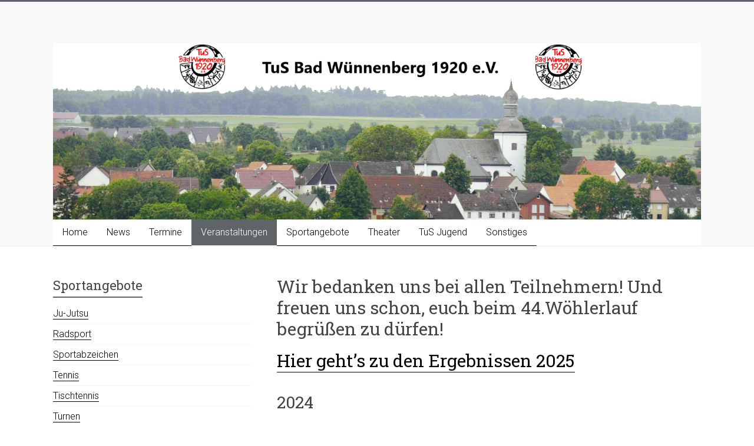

--- FILE ---
content_type: text/html; charset=UTF-8
request_url: https://www.tus-bw.de/volkslauf/
body_size: 8641
content:
<!DOCTYPE html>
<html lang="de">
<head>
<meta charset="UTF-8" />
<meta name="viewport" content="width=device-width, initial-scale=1">
<link rel="profile" href="https://gmpg.org/xfn/11" />
<title>TuS Bad Wünnenberg 1920 e.V.</title>
<link rel='dns-prefetch' href='//fonts.googleapis.com' />
<link rel='dns-prefetch' href='//s.w.org' />
<link rel="alternate" type="application/rss+xml" title="TuS Bad Wünnenberg 1920 e.V. &raquo; Feed" href="https://www.tus-bw.de/feed/" />
<link rel="alternate" type="application/rss+xml" title="TuS Bad Wünnenberg 1920 e.V. &raquo; Kommentar-Feed" href="https://www.tus-bw.de/comments/feed/" />
		<script type="text/javascript">
			window._wpemojiSettings = {"baseUrl":"https:\/\/s.w.org\/images\/core\/emoji\/11\/72x72\/","ext":".png","svgUrl":"https:\/\/s.w.org\/images\/core\/emoji\/11\/svg\/","svgExt":".svg","source":{"concatemoji":"https:\/\/www.tus-bw.de\/wp-includes\/js\/wp-emoji-release.min.js?ver=4.9.28"}};
			!function(e,a,t){var n,r,o,i=a.createElement("canvas"),p=i.getContext&&i.getContext("2d");function s(e,t){var a=String.fromCharCode;p.clearRect(0,0,i.width,i.height),p.fillText(a.apply(this,e),0,0);e=i.toDataURL();return p.clearRect(0,0,i.width,i.height),p.fillText(a.apply(this,t),0,0),e===i.toDataURL()}function c(e){var t=a.createElement("script");t.src=e,t.defer=t.type="text/javascript",a.getElementsByTagName("head")[0].appendChild(t)}for(o=Array("flag","emoji"),t.supports={everything:!0,everythingExceptFlag:!0},r=0;r<o.length;r++)t.supports[o[r]]=function(e){if(!p||!p.fillText)return!1;switch(p.textBaseline="top",p.font="600 32px Arial",e){case"flag":return s([55356,56826,55356,56819],[55356,56826,8203,55356,56819])?!1:!s([55356,57332,56128,56423,56128,56418,56128,56421,56128,56430,56128,56423,56128,56447],[55356,57332,8203,56128,56423,8203,56128,56418,8203,56128,56421,8203,56128,56430,8203,56128,56423,8203,56128,56447]);case"emoji":return!s([55358,56760,9792,65039],[55358,56760,8203,9792,65039])}return!1}(o[r]),t.supports.everything=t.supports.everything&&t.supports[o[r]],"flag"!==o[r]&&(t.supports.everythingExceptFlag=t.supports.everythingExceptFlag&&t.supports[o[r]]);t.supports.everythingExceptFlag=t.supports.everythingExceptFlag&&!t.supports.flag,t.DOMReady=!1,t.readyCallback=function(){t.DOMReady=!0},t.supports.everything||(n=function(){t.readyCallback()},a.addEventListener?(a.addEventListener("DOMContentLoaded",n,!1),e.addEventListener("load",n,!1)):(e.attachEvent("onload",n),a.attachEvent("onreadystatechange",function(){"complete"===a.readyState&&t.readyCallback()})),(n=t.source||{}).concatemoji?c(n.concatemoji):n.wpemoji&&n.twemoji&&(c(n.twemoji),c(n.wpemoji)))}(window,document,window._wpemojiSettings);
		</script>
		<style type="text/css">
img.wp-smiley,
img.emoji {
	display: inline !important;
	border: none !important;
	box-shadow: none !important;
	height: 1em !important;
	width: 1em !important;
	margin: 0 .07em !important;
	vertical-align: -0.1em !important;
	background: none !important;
	padding: 0 !important;
}
</style>
<link rel='stylesheet' id='twb-open-sans-css'  href='https://fonts.googleapis.com/css?family=Open+Sans%3A300%2C400%2C500%2C600%2C700%2C800&#038;display=swap&#038;ver=4.9.28' type='text/css' media='all' />
<link rel='stylesheet' id='twbbwg-global-css'  href='https://www.tus-bw.de/wp-content/plugins/photo-gallery/booster/assets/css/global.css?ver=1.0.0' type='text/css' media='all' />
<link rel='stylesheet' id='bwg_fonts-css'  href='https://www.tus-bw.de/wp-content/plugins/photo-gallery/css/bwg-fonts/fonts.css?ver=0.0.1' type='text/css' media='all' />
<link rel='stylesheet' id='sumoselect-css'  href='https://www.tus-bw.de/wp-content/plugins/photo-gallery/css/sumoselect.min.css?ver=3.4.6' type='text/css' media='all' />
<link rel='stylesheet' id='mCustomScrollbar-css'  href='https://www.tus-bw.de/wp-content/plugins/photo-gallery/css/jquery.mCustomScrollbar.min.css?ver=3.1.5' type='text/css' media='all' />
<link rel='stylesheet' id='bwg_frontend-css'  href='https://www.tus-bw.de/wp-content/plugins/photo-gallery/css/styles.min.css?ver=1.8.35' type='text/css' media='all' />
<link rel='stylesheet' id='wpmt-css-frontend-css'  href='https://www.tus-bw.de/wp-content/plugins/wp-mailto-links/core/includes/assets/css/style.css?ver=231202-211544' type='text/css' media='all' />
<link rel='stylesheet' id='accelerate_style-css'  href='https://www.tus-bw.de/wp-content/themes/accelerate-child/style.css?ver=4.9.28' type='text/css' media='all' />
<link rel='stylesheet' id='accelerate_googlefonts-css'  href='//fonts.googleapis.com/css?family=Roboto%3A400%2C300%2C100%7CRoboto+Slab%3A700%2C400&#038;display=swap&#038;ver=4.9.28' type='text/css' media='all' />
<link rel='stylesheet' id='accelerate-fontawesome-css'  href='https://www.tus-bw.de/wp-content/themes/accelerate/fontawesome/css/font-awesome.css?ver=4.7.0' type='text/css' media='all' />
<script type='text/javascript' src='https://www.tus-bw.de/wp-includes/js/jquery/jquery.js?ver=1.12.4'></script>
<script type='text/javascript' src='https://www.tus-bw.de/wp-includes/js/jquery/jquery-migrate.min.js?ver=1.4.1'></script>
<script type='text/javascript' src='https://www.tus-bw.de/wp-content/plugins/photo-gallery/booster/assets/js/circle-progress.js?ver=1.2.2'></script>
<script type='text/javascript'>
/* <![CDATA[ */
var twb = {"nonce":"5a93e34b1c","ajax_url":"https:\/\/www.tus-bw.de\/wp-admin\/admin-ajax.php","plugin_url":"https:\/\/www.tus-bw.de\/wp-content\/plugins\/photo-gallery\/booster","href":"https:\/\/www.tus-bw.de\/wp-admin\/admin.php?page=twbbwg_photo-gallery"};
var twb = {"nonce":"5a93e34b1c","ajax_url":"https:\/\/www.tus-bw.de\/wp-admin\/admin-ajax.php","plugin_url":"https:\/\/www.tus-bw.de\/wp-content\/plugins\/photo-gallery\/booster","href":"https:\/\/www.tus-bw.de\/wp-admin\/admin.php?page=twbbwg_photo-gallery"};
/* ]]> */
</script>
<script type='text/javascript' src='https://www.tus-bw.de/wp-content/plugins/photo-gallery/booster/assets/js/global.js?ver=1.0.0'></script>
<script type='text/javascript' src='https://www.tus-bw.de/wp-content/plugins/photo-gallery/js/jquery.sumoselect.min.js?ver=3.4.6'></script>
<script type='text/javascript' src='https://www.tus-bw.de/wp-content/plugins/photo-gallery/js/tocca.min.js?ver=2.0.9'></script>
<script type='text/javascript' src='https://www.tus-bw.de/wp-content/plugins/photo-gallery/js/jquery.mCustomScrollbar.concat.min.js?ver=3.1.5'></script>
<script type='text/javascript' src='https://www.tus-bw.de/wp-content/plugins/photo-gallery/js/jquery.fullscreen.min.js?ver=0.6.0'></script>
<script type='text/javascript'>
/* <![CDATA[ */
var bwg_objectsL10n = {"bwg_field_required":"Feld ist erforderlich.","bwg_mail_validation":"Dies ist keine g\u00fcltige E-Mail-Adresse.","bwg_search_result":"Es gibt keine Bilder, die deiner Suche entsprechen.","bwg_select_tag":"Select Tag","bwg_order_by":"Order By","bwg_search":"Suchen","bwg_show_ecommerce":"Show Ecommerce","bwg_hide_ecommerce":"Hide Ecommerce","bwg_show_comments":"Kommentare anzeigen","bwg_hide_comments":"Kommentare ausblenden","bwg_restore":"Wiederherstellen","bwg_maximize":"Maximieren","bwg_fullscreen":"Vollbild","bwg_exit_fullscreen":"Vollbild verlassen","bwg_search_tag":"SEARCH...","bwg_tag_no_match":"No tags found","bwg_all_tags_selected":"All tags selected","bwg_tags_selected":"tags selected","play":"Wiedergeben","pause":"Pause","is_pro":"","bwg_play":"Wiedergeben","bwg_pause":"Pause","bwg_hide_info":"Info ausblenden","bwg_show_info":"Info anzeigen","bwg_hide_rating":"Hide rating","bwg_show_rating":"Show rating","ok":"Ok","cancel":"Cancel","select_all":"Select all","lazy_load":"0","lazy_loader":"https:\/\/www.tus-bw.de\/wp-content\/plugins\/photo-gallery\/images\/ajax_loader.png","front_ajax":"0","bwg_tag_see_all":"see all tags","bwg_tag_see_less":"see less tags"};
/* ]]> */
</script>
<script type='text/javascript' src='https://www.tus-bw.de/wp-content/plugins/photo-gallery/js/scripts.min.js?ver=1.8.35'></script>
<script type='text/javascript' src='https://www.tus-bw.de/wp-content/plugins/wp-mailto-links/core/includes/assets/js/custom.js?ver=231202-211544'></script>
<script type='text/javascript' src='https://www.tus-bw.de/wp-content/themes/accelerate/js/accelerate-custom.js?ver=4.9.28'></script>
<!--[if lte IE 8]>
<script type='text/javascript' src='https://www.tus-bw.de/wp-content/themes/accelerate/js/html5shiv.js?ver=3.7.3'></script>
<![endif]-->
<link rel='https://api.w.org/' href='https://www.tus-bw.de/wp-json/' />
<link rel="EditURI" type="application/rsd+xml" title="RSD" href="https://www.tus-bw.de/xmlrpc.php?rsd" />
<link rel="wlwmanifest" type="application/wlwmanifest+xml" href="https://www.tus-bw.de/wp-includes/wlwmanifest.xml" /> 
<meta name="generator" content="WordPress 4.9.28" />
<link rel="canonical" href="https://www.tus-bw.de/volkslauf/" />
<link rel='shortlink' href='https://www.tus-bw.de/?p=315' />
<link rel="alternate" type="application/json+oembed" href="https://www.tus-bw.de/wp-json/oembed/1.0/embed?url=https%3A%2F%2Fwww.tus-bw.de%2Fvolkslauf%2F" />
<link rel="alternate" type="text/xml+oembed" href="https://www.tus-bw.de/wp-json/oembed/1.0/embed?url=https%3A%2F%2Fwww.tus-bw.de%2Fvolkslauf%2F&#038;format=xml" />
<style type="text/css" id="custom-background-css">
body.custom-background { background-color: #ffffff; }
</style>
<link rel="icon" href="https://www.tus-bw.de/wp-content/uploads/2022/04/cropped-Logo_2020-768x716-32x32.png" sizes="32x32" />
<link rel="icon" href="https://www.tus-bw.de/wp-content/uploads/2022/04/cropped-Logo_2020-768x716-192x192.png" sizes="192x192" />
<link rel="apple-touch-icon-precomposed" href="https://www.tus-bw.de/wp-content/uploads/2022/04/cropped-Logo_2020-768x716-180x180.png" />
<meta name="msapplication-TileImage" content="https://www.tus-bw.de/wp-content/uploads/2022/04/cropped-Logo_2020-768x716-270x270.png" />
		<style type="text/css"> .accelerate-button,blockquote,button,input[type=button],input[type=reset],input[type=submit]{background-color:#5f6468}a{color:#5f6468}#page{border-top:3px solid #5f6468}#site-title a:hover{color:#5f6468}#search-form span,.main-navigation a:hover,.main-navigation ul li ul li a:hover,.main-navigation ul li ul li:hover>a,.main-navigation ul li.current-menu-ancestor a,.main-navigation ul li.current-menu-item a,.main-navigation ul li.current-menu-item ul li a:hover,.main-navigation ul li.current_page_ancestor a,.main-navigation ul li.current_page_item a,.main-navigation ul li:hover>a,.main-small-navigation li:hover > a{background-color:#5f6468}.site-header .menu-toggle:before{color:#5f6468}.main-small-navigation li:hover{background-color:#5f6468}.main-small-navigation ul>.current-menu-item,.main-small-navigation ul>.current_page_item{background:#5f6468}.footer-menu a:hover,.footer-menu ul li.current-menu-ancestor a,.footer-menu ul li.current-menu-item a,.footer-menu ul li.current_page_ancestor a,.footer-menu ul li.current_page_item a,.footer-menu ul li:hover>a{color:#5f6468}#featured-slider .slider-read-more-button,.slider-title-head .entry-title a{background-color:#5f6468}a.slide-prev,a.slide-next,.slider-title-head .entry-title a{background-color:#5f6468}#controllers a.active,#controllers a:hover{background-color:#5f6468;color:#5f6468}.format-link .entry-content a{background-color:#5f6468}#secondary .widget_featured_single_post h3.widget-title a:hover,.widget_image_service_block .entry-title a:hover{color:#5f6468}.pagination span{background-color:#5f6468}.pagination a span:hover{color:#5f6468;border-color:#5f6468}#content .comments-area a.comment-edit-link:hover,#content .comments-area a.comment-permalink:hover,#content .comments-area article header cite a:hover,.comments-area .comment-author-link a:hover{color:#5f6468}.comments-area .comment-author-link span{background-color:#5f6468}#wp-calendar #today,.comment .comment-reply-link:hover,.nav-next a,.nav-previous a{color:#5f6468}.widget-title span{border-bottom:2px solid #5f6468}#secondary h3 span:before,.footer-widgets-area h3 span:before{color:#5f6468}#secondary .accelerate_tagcloud_widget a:hover,.footer-widgets-area .accelerate_tagcloud_widget a:hover{background-color:#5f6468}.footer-widgets-area a:hover{color:#5f6468}.footer-socket-wrapper{border-top:3px solid #5f6468}.footer-socket-wrapper .copyright a:hover{color:#5f6468}a#scroll-up{background-color:#5f6468}.entry-meta .byline i,.entry-meta .cat-links i,.entry-meta a,.post .entry-title a:hover{color:#5f6468}.entry-meta .post-format i{background-color:#5f6468}.entry-meta .comments-link a:hover,.entry-meta .edit-link a:hover,.entry-meta .posted-on a:hover,.main-navigation li.menu-item-has-children:hover,.entry-meta .tag-links a:hover{color:#5f6468}.more-link span,.read-more{background-color:#5f6468}.woocommerce #respond input#submit, .woocommerce a.button, .woocommerce button.button, .woocommerce input.button, .woocommerce #respond input#submit.alt, .woocommerce a.button.alt, .woocommerce button.button.alt, .woocommerce input.button.alt,.woocommerce span.onsale {background-color: #5f6468;}.woocommerce ul.products li.product .price .amount,.entry-summary .price .amount,.woocommerce .woocommerce-message::before{color: #5f6468;},.woocommerce .woocommerce-message { border-top-color: #5f6468;}</style>
				<style type="text/css" id="wp-custom-css">
			
      /* unvisited link */
      a:link {
        color: #000000;
				border-bottom: 1px solid
      }
      /* visited link */
      a:visited {
        color: #000000;
      }
      /* mouse over link */
      a:hover {
        color: #000000;
      }
      /* selected link */
      a:active {
        color: #800000;
      }		</style>
	</head>

<body class="page-template-default page page-id-315 custom-background left-sidebar better-responsive-menu wide">


<div id="page" class="hfeed site">
	<a class="skip-link screen-reader-text" href="#main">Zum Inhalt springen</a>

		<header id="masthead" class="site-header clearfix">

		<div id="header-text-nav-container" class="clearfix">

			
			<div class="inner-wrap">

				<div id="header-text-nav-wrap" class="clearfix">
					<div id="header-left-section">
												<div id="header-text" class="screen-reader-text">
														<h3 id="site-title">
									<a href="https://www.tus-bw.de/" title="TuS Bad Wünnenberg 1920 e.V." rel="home">TuS Bad Wünnenberg 1920 e.V.</a>
								</h3>
															<p id="site-description">Willkommen</p>
													</div><!-- #header-text -->
					</div><!-- #header-left-section -->
					<div id="header-right-section">
									    	</div><!-- #header-right-section -->

			   </div><!-- #header-text-nav-wrap -->

			</div><!-- .inner-wrap -->

			<div id="wp-custom-header" class="wp-custom-header"><div class="header-image-wrap"><div class="inner-wrap"><img src="https://www.tus-bw.de/wp-content/uploads/2022/04/Header-TuS-Homepage-2020-2.png" class="header-image" width="1500" height="409" alt="TuS Bad Wünnenberg 1920 e.V."></div></div></div>
			<nav id="site-navigation" class="main-navigation inner-wrap clearfix" role="navigation">
				<h3 class="menu-toggle">Menü</h3>
				<div class="menu-top-container"><ul id="menu-top" class="menu"><li id="menu-item-682" class="menu-item menu-item-type-post_type menu-item-object-page menu-item-home menu-item-682"><a href="https://www.tus-bw.de/">Home</a></li>
<li id="menu-item-1901" class="menu-item menu-item-type-taxonomy menu-item-object-category menu-item-1901"><a href="https://www.tus-bw.de/category/newshauptseite/">News</a></li>
<li id="menu-item-690" class="menu-item menu-item-type-post_type menu-item-object-page menu-item-690"><a href="https://www.tus-bw.de/termine/">Termine</a></li>
<li id="menu-item-696" class="menu-item menu-item-type-post_type menu-item-object-page current-menu-ancestor current-menu-parent current_page_parent current_page_ancestor menu-item-has-children menu-item-696"><a href="https://www.tus-bw.de/veranstaltungen/">Veranstaltungen</a>
<ul class="sub-menu">
	<li id="menu-item-3184" class="menu-item menu-item-type-taxonomy menu-item-object-category menu-item-3184"><a href="https://www.tus-bw.de/category/veranstaltungen/generalversammlung/">Generalversammlung</a></li>
	<li id="menu-item-3190" class="menu-item menu-item-type-taxonomy menu-item-object-category menu-item-3190"><a href="https://www.tus-bw.de/category/veranstaltungen/goetzwanderung/">Götzwanderung</a></li>
	<li id="menu-item-3194" class="menu-item menu-item-type-taxonomy menu-item-object-category menu-item-3194"><a href="https://www.tus-bw.de/category/veranstaltungen/maikaeferfest/">Maikäferfest</a></li>
	<li id="menu-item-3183" class="menu-item menu-item-type-taxonomy menu-item-object-category menu-item-3183"><a href="https://www.tus-bw.de/category/veranstaltungen/neujahrsempfang/">Neujahrsempfang</a></li>
	<li id="menu-item-840" class="menu-item menu-item-type-post_type menu-item-object-page current-menu-item page_item page-item-315 current_page_item menu-item-has-children menu-item-840"><a href="https://www.tus-bw.de/volkslauf/">Wöhler-Lauf</a>
	<ul class="sub-menu">
		<li id="menu-item-2490" class="menu-item menu-item-type-post_type menu-item-object-page menu-item-2490"><a href="https://www.tus-bw.de/allgemeine-hinweise/">Allgemeine Hinweise</a></li>
		<li id="menu-item-2491" class="menu-item menu-item-type-post_type menu-item-object-page menu-item-2491"><a href="https://www.tus-bw.de/vergangene-volkslaeufe/">Vergangene Volksläufe</a></li>
	</ul>
</li>
</ul>
</li>
<li id="menu-item-685" class="menu-item menu-item-type-post_type menu-item-object-page menu-item-has-children menu-item-685"><a href="https://www.tus-bw.de/sportangebote/">Sportangebote</a>
<ul class="sub-menu">
	<li id="menu-item-707" class="menu-item menu-item-type-post_type menu-item-object-page menu-item-has-children menu-item-707"><a href="https://www.tus-bw.de/jujutsu/">Ju-Jutsu</a>
	<ul class="sub-menu">
		<li id="menu-item-782" class="menu-item menu-item-type-post_type menu-item-object-page menu-item-782"><a href="https://www.tus-bw.de/was-ist-ju-jutsu/">Was ist Ju-Jutsu?</a></li>
		<li id="menu-item-798" class="menu-item menu-item-type-post_type menu-item-object-page menu-item-798"><a href="https://www.tus-bw.de/trainingszeiten/">Trainingszeiten</a></li>
		<li id="menu-item-799" class="menu-item menu-item-type-post_type menu-item-object-page menu-item-799"><a href="https://www.tus-bw.de/die-etikette/">Die Etikette</a></li>
		<li id="menu-item-800" class="menu-item menu-item-type-post_type menu-item-object-page menu-item-800"><a href="https://www.tus-bw.de/geschichte/">Geschichte</a></li>
		<li id="menu-item-804" class="menu-item menu-item-type-post_type menu-item-object-page menu-item-804"><a href="https://www.tus-bw.de/kontakt-2/">Kontakt</a></li>
	</ul>
</li>
	<li id="menu-item-686" class="menu-item menu-item-type-post_type menu-item-object-page menu-item-has-children menu-item-686"><a href="https://www.tus-bw.de/radsport/">Radsport</a>
	<ul class="sub-menu">
		<li id="menu-item-1199" class="menu-item menu-item-type-post_type menu-item-object-page menu-item-1199"><a href="https://www.tus-bw.de/radsport-chronik/">Radsport Chronik</a></li>
	</ul>
</li>
	<li id="menu-item-728" class="menu-item menu-item-type-post_type menu-item-object-page menu-item-has-children menu-item-728"><a href="https://www.tus-bw.de/sportabzeichen-was-ist-das/">Sportabzeichen</a>
	<ul class="sub-menu">
		<li id="menu-item-1335" class="menu-item menu-item-type-post_type menu-item-object-page menu-item-1335"><a href="https://www.tus-bw.de/sportabzeichen-sondertermine/">Sportabzeichen Sondertermin</a></li>
		<li id="menu-item-983" class="menu-item menu-item-type-post_type menu-item-object-page menu-item-983"><a href="https://www.tus-bw.de/sportabzeichen-termine/">Sportabzeichen 2025</a></li>
		<li id="menu-item-726" class="menu-item menu-item-type-post_type menu-item-object-page menu-item-726"><a href="https://www.tus-bw.de/sportabzeichen-die-anforderungen/">Die Anforderungen</a></li>
	</ul>
</li>
	<li id="menu-item-717" class="menu-item menu-item-type-post_type menu-item-object-page menu-item-has-children menu-item-717"><a href="https://www.tus-bw.de/tennis/">Tennis</a>
	<ul class="sub-menu">
		<li id="menu-item-3195" class="menu-item menu-item-type-taxonomy menu-item-object-category menu-item-3195"><a href="https://www.tus-bw.de/category/tennis/tennis-news/">Aktuelles</a></li>
		<li id="menu-item-3300" class="menu-item menu-item-type-post_type menu-item-object-page menu-item-3300"><a href="https://www.tus-bw.de/unsere-anlage/">Unsere Anlage</a></li>
		<li id="menu-item-880" class="menu-item menu-item-type-post_type menu-item-object-page menu-item-880"><a href="https://www.tus-bw.de/tennisansprechpartner/">Ansprechpartner</a></li>
		<li id="menu-item-882" class="menu-item menu-item-type-post_type menu-item-object-page menu-item-882"><a href="https://www.tus-bw.de/platzbelegungtrainingszeiten/">Platzbelegung / Trainingszeiten</a></li>
		<li id="menu-item-881" class="menu-item menu-item-type-post_type menu-item-object-page menu-item-881"><a href="https://www.tus-bw.de/tennisspielplaene/">Mannschaften / Spielpläne</a></li>
		<li id="menu-item-3702" class="menu-item menu-item-type-post_type menu-item-object-page menu-item-3702"><a href="https://www.tus-bw.de/tennisjugend/">Tennisjugend</a></li>
	</ul>
</li>
	<li id="menu-item-687" class="menu-item menu-item-type-post_type menu-item-object-page menu-item-has-children menu-item-687"><a href="https://www.tus-bw.de/tischtennis/">Tischtennis</a>
	<ul class="sub-menu">
		<li id="menu-item-2925" class="menu-item menu-item-type-taxonomy menu-item-object-category menu-item-2925"><a href="https://www.tus-bw.de/category/tischtennis/tischtennis-news/">News</a></li>
		<li id="menu-item-2924" class="menu-item menu-item-type-post_type menu-item-object-page menu-item-2924"><a href="https://www.tus-bw.de/tt-abteilungsleiter/">Abteilungsleiter</a></li>
		<li id="menu-item-2923" class="menu-item menu-item-type-post_type menu-item-object-page menu-item-2923"><a href="https://www.tus-bw.de/tt-mannschaften/">Mannschaften</a></li>
		<li id="menu-item-2922" class="menu-item menu-item-type-post_type menu-item-object-page menu-item-2922"><a href="https://www.tus-bw.de/tt-linksammlung/">Linksammlung</a></li>
		<li id="menu-item-3246" class="menu-item menu-item-type-taxonomy menu-item-object-category menu-item-3246"><a href="https://www.tus-bw.de/category/tischtennis/tischtennis-archiv/">Tischtennis-Archiv</a></li>
		<li id="menu-item-2921" class="menu-item menu-item-type-post_type menu-item-object-page menu-item-2921"><a href="https://www.tus-bw.de/tt-archiv/">Archiv</a></li>
	</ul>
</li>
	<li id="menu-item-688" class="menu-item menu-item-type-post_type menu-item-object-page menu-item-has-children menu-item-688"><a href="https://www.tus-bw.de/turnen/">Turnen</a>
	<ul class="sub-menu">
		<li id="menu-item-1089" class="menu-item menu-item-type-post_type menu-item-object-page menu-item-1089"><a href="https://www.tus-bw.de/turnen/">Trainingszeiten</a></li>
		<li id="menu-item-920" class="menu-item menu-item-type-taxonomy menu-item-object-category menu-item-920"><a href="https://www.tus-bw.de/category/turnen/turnen-news/">News</a></li>
		<li id="menu-item-1077" class="menu-item menu-item-type-post_type menu-item-object-page menu-item-1077"><a href="https://www.tus-bw.de/turnen-kontakt/">Kontakt</a></li>
	</ul>
</li>
	<li id="menu-item-1051" class="menu-item menu-item-type-post_type menu-item-object-page menu-item-1051"><a href="https://www.tus-bw.de/er-und-sie/">Er und Sie</a></li>
	<li id="menu-item-1052" class="menu-item menu-item-type-post_type menu-item-object-page menu-item-1052"><a href="https://www.tus-bw.de/fitness/">Fitness Dance/Fitness Workout</a></li>
	<li id="menu-item-689" class="menu-item menu-item-type-post_type menu-item-object-page menu-item-has-children menu-item-689"><a href="https://www.tus-bw.de/wandern/">Wandern</a>
	<ul class="sub-menu">
		<li id="menu-item-3202" class="menu-item menu-item-type-taxonomy menu-item-object-category menu-item-3202"><a href="https://www.tus-bw.de/category/wandern/wandern-news/">Aktuelle Wanderungen</a></li>
		<li id="menu-item-992" class="menu-item menu-item-type-post_type menu-item-object-page menu-item-992"><a href="https://www.tus-bw.de/jahresplanung/">Jahresplanung</a></li>
		<li id="menu-item-994" class="menu-item menu-item-type-post_type menu-item-object-page menu-item-994"><a href="https://www.tus-bw.de/wanderberichte/">Jahresrückblicke</a></li>
	</ul>
</li>
</ul>
</li>
<li id="menu-item-1439" class="menu-item menu-item-type-custom menu-item-object-custom menu-item-1439"><a href="https://www.theaterbadwuennenberg.de/">Theater</a></li>
<li id="menu-item-678" class="menu-item menu-item-type-post_type menu-item-object-page menu-item-has-children menu-item-678"><a href="https://www.tus-bw.de/tus-jugend/">TuS Jugend</a>
<ul class="sub-menu">
	<li id="menu-item-3196" class="menu-item menu-item-type-taxonomy menu-item-object-category menu-item-3196"><a href="https://www.tus-bw.de/category/jugend/jugend-news/">News</a></li>
	<li id="menu-item-677" class="menu-item menu-item-type-post_type menu-item-object-page menu-item-677"><a href="https://www.tus-bw.de/jugendordnung/">Jugendordnung</a></li>
</ul>
</li>
<li id="menu-item-1025" class="menu-item menu-item-type-post_type menu-item-object-page menu-item-has-children menu-item-1025"><a href="https://www.tus-bw.de/adressen/">Sonstiges</a>
<ul class="sub-menu">
	<li id="menu-item-3408" class="menu-item menu-item-type-custom menu-item-object-custom menu-item-3408"><a href="https://tus-bw.fan12.de/">Merchandise</a></li>
	<li id="menu-item-1071" class="menu-item menu-item-type-post_type menu-item-object-page menu-item-1071"><a href="https://www.tus-bw.de/adressen/">Adressen</a></li>
	<li id="menu-item-1096" class="menu-item menu-item-type-post_type menu-item-object-page menu-item-1096"><a href="https://www.tus-bw.de/kontakt/">Kontakt</a></li>
	<li id="menu-item-895" class="menu-item menu-item-type-custom menu-item-object-custom menu-item-895"><a href="http://tinasch.bplaced.net/?post_type=tribe_events">Bulli Plan</a></li>
	<li id="menu-item-1021" class="menu-item menu-item-type-post_type menu-item-object-page menu-item-1021"><a href="https://www.tus-bw.de/der-vorstand/">Der Vorstand</a></li>
	<li id="menu-item-1005" class="menu-item menu-item-type-post_type menu-item-object-page menu-item-1005"><a href="https://www.tus-bw.de/anmelden-abmelden/">Formulare</a></li>
	<li id="menu-item-1026" class="menu-item menu-item-type-post_type menu-item-object-page menu-item-1026"><a href="https://www.tus-bw.de/satzung/">Satzung</a></li>
	<li id="menu-item-1027" class="menu-item menu-item-type-post_type menu-item-object-page menu-item-1027"><a href="https://www.tus-bw.de/vereinschronik/">Vereinschronik</a></li>
</ul>
</li>
</ul></div>			</nav>
		</div><!-- #header-text-nav-container -->

		
		
	</header>
			<div id="main" class="clearfix">
		<div class="inner-wrap clearfix">


	<div id="primary">
		<div id="content" class="clearfix">
			
				
<article id="post-315" class="post-315 page type-page status-publish hentry category-veranstaltungen">
	
	<header class="entry-header">
			</header>

	<div class="entry-content clearfix">
		<h1>Wir bedanken uns bei allen Teilnehmern! Und freuen uns schon, euch beim 44.Wöhlerlauf begrüßen zu dürfen!</h1>
<h1><a href="https://my.raceresult.com/343846/registration">Hier geht’s zu den Ergebnissen 2025</a></h1>
<h3></h3>
<h2>2024</h2>
<h3><span style="color: #ff0000;"><a href="https://my.raceresult.com/292868/registration">Hier geht’s noch zu den Ergebnissen aus 2024</a></span></h3>
<p>&nbsp;</p>
<h2>Allgemeine Informationen</h2>
<p><strong>Jeder Läufer bzw. Läuferin kann sich seine persönliche Urkunde nach der Laufveranstaltung am eigenen PC ausdrucken. Einfach in der Ergebnisliste den Namen anklicken und schon erscheint das Programm „Ausdrucken der Urkunde“</strong></p>
<p>Außerdem gibts weitere Hinweise zur Veranstaltung unter<strong> <a href="http://www.runme.de/Laufkalender" target="_blank" rel="noopener noreferrer">www.runme.de</a></strong> und unter <strong><a href="http://www.hochstift-cup.de/index.php" target="_blank" rel="noopener noreferrer">www.hochstift-cup.de</a></strong></p>
<p><strong>Die Strecken des Laufes „Rund um die Aabach-Talsperre“</strong></p>
<table border="0" width="499">
<tbody>
<tr>
<td><img class="alignnone size-full wp-image-2823" src="https://www.tus-bw.de/wp-content/uploads/2022/07/5km.jpg" alt="" width="631" height="408" srcset="https://www.tus-bw.de/wp-content/uploads/2022/07/5km.jpg 631w, https://www.tus-bw.de/wp-content/uploads/2022/07/5km-300x194.jpg 300w" sizes="(max-width: 631px) 100vw, 631px" /></td>
<td><img class="alignnone size-full wp-image-2825" src="https://www.tus-bw.de/wp-content/uploads/2022/07/10km.jpg" alt="" width="614" height="399" srcset="https://www.tus-bw.de/wp-content/uploads/2022/07/10km.jpg 614w, https://www.tus-bw.de/wp-content/uploads/2022/07/10km-300x195.jpg 300w" sizes="(max-width: 614px) 100vw, 614px" /></td>
</tr>
<tr>
<td>5 km</td>
<td>10 km</td>
</tr>
<tr>
<td><img class="alignnone size-full wp-image-2826" src="https://www.tus-bw.de/wp-content/uploads/2022/07/15km.jpg" alt="" width="648" height="441" srcset="https://www.tus-bw.de/wp-content/uploads/2022/07/15km.jpg 648w, https://www.tus-bw.de/wp-content/uploads/2022/07/15km-300x204.jpg 300w" sizes="(max-width: 648px) 100vw, 648px" /></td>
<td><img class="alignnone size-full wp-image-2824" src="https://www.tus-bw.de/wp-content/uploads/2022/07/21km.jpg" alt="" width="499" height="341" srcset="https://www.tus-bw.de/wp-content/uploads/2022/07/21km.jpg 499w, https://www.tus-bw.de/wp-content/uploads/2022/07/21km-300x205.jpg 300w" sizes="(max-width: 499px) 100vw, 499px" /></td>
</tr>
<tr>
<td>1,5 km</td>
<td>21 km</td>
</tr>
</tbody>
</table>
<p>&nbsp;</p>
<p>Diese Veranstaltung gehört mit allen Läufen zur<strong> „Hochstift-Cup“</strong> Laufserie. Die Läufe über 5 km, 10 km und 21 km gehen in die Wertung ein, wenn der oder die Teilnehmerin sich für diese Laufserie am Stand des „Hochstift-Cup“ oder auch per Online auf der Seite des Hochstift-Cup angemeldet hat. Ab dem Jahr 2011 gibt es auch für den Schülerlauf über 1,5 km eine eigenständige „Hochstift-Cup“-Wertung (nähere Einzelheiten hierzu auf der Seite des „Hochstift-Cups“ www.hochstift-cup.de).</p>
<p>Im Zielbereich gibt es wie in jedem Jahr erfrischende Getränke. Auf den Laufstrecken wird den Aktiven <strong><a href="http://www.germeta.de/" target="_blank" rel="noopener noreferrer">GERMETA</a></strong> <strong>Mineralwasser</strong> angeboten, ebenso im Zielbereich.</p>
<p>Nähere Einzelheiten zum „Hochstift-Cup“ sind auf der Homepage <a href="http://www.hochstift-cup.de/" target="_blank" rel="noopener noreferrer">www.hochstift-cup.de </a>nachzulesen.</p>
<p><span class="s4"><span class="bumpedFont15">Wenn Sie am Hochstift-Cup teilnehmen wollen und dafür noch keine Startnummer haben, melden Sie sich bitte zunächst auf der Webseite </span></span><a href="http://www.hochstift-cup.de/" data-cke-saved-href="http://www.hochstift-cup.de/"><span class="s5"><span class="bumpedFont15">www.hochstift-cup.de</span></span></a><a href="x-apple-ql-id:///word/document.xml" data-cke-saved-href="x-apple-ql-id:///word/document.xml"><span class="s4"><span class="bumpedFont15"> an.</span></span></a></p>
<p>Der Wasserverband Aabach-Talsperre weist ausdrücklich darauf hin, dass das Mitführen von Hunden auf dem Rundweg der Trinkwasser-Talsperre strengstens verboten ist. Das gilt auch für die Laufveranstaltung.</p>
<p>Fragen zur Laufveranstaltung beantwortet gern Orga-Chef Ferdi Borghoff</p>
<p>Mailadresse: f.borghoff @t-online.de</p>
<p>Tel.: 02953/8665</p>
			</div>

	</article>

				
			
		</div><!-- #content -->
	</div><!-- #primary -->


<div id="secondary">
			
		<aside id="gksm-custom-menu-widget-2" class="widget gksm-custom-menu-widget"><h3 class="widget-title"><span>Sportangebote</span></h3><div class="submenu-widget submenu-widget-volkslauf"><ul id="menu-sportangebote" class="menu"><li id="menu-item-618" class="menu-item menu-item-type-post_type menu-item-object-page menu-item-618"><a href="https://www.tus-bw.de/jujutsu/">Ju-Jutsu</a></li>
<li id="menu-item-623" class="menu-item menu-item-type-post_type menu-item-object-page menu-item-has-children menu-item-623"><a href="https://www.tus-bw.de/radsport/">Radsport</a></li>
<li id="menu-item-888" class="menu-item menu-item-type-post_type menu-item-object-page menu-item-888"><a href="https://www.tus-bw.de/sportabzeichen-was-ist-das/">Sportabzeichen</a></li>
<li id="menu-item-624" class="menu-item menu-item-type-post_type menu-item-object-page menu-item-624"><a href="https://www.tus-bw.de/tennis/">Tennis</a></li>
<li id="menu-item-625" class="menu-item menu-item-type-post_type menu-item-object-page menu-item-625"><a href="https://www.tus-bw.de/tischtennis/">Tischtennis</a></li>
<li id="menu-item-626" class="menu-item menu-item-type-post_type menu-item-object-page menu-item-has-children menu-item-626"><a href="https://www.tus-bw.de/turnen/">Turnen</a></li>
<li id="menu-item-634" class="menu-item menu-item-type-post_type menu-item-object-page menu-item-has-children menu-item-634"><a href="https://www.tus-bw.de/wandern/">Wandern</a></li>
<li id="menu-item-638" class="menu-item menu-item-type-post_type menu-item-object-page menu-item-638"><a href="https://www.tus-bw.de/fitness/">Fitness Dance/Fitness Workout</a></li>
<li id="menu-item-639" class="menu-item menu-item-type-post_type menu-item-object-page menu-item-639"><a href="https://www.tus-bw.de/er-und-sie/">Er und Sie</a></li>
</ul></div></aside>	</div>


		</div><!-- .inner-wrap -->
	</div><!-- #main -->	
			<footer id="colophon" class="clearfix">	
				
			<div class="footer-socket-wrapper clearfix">
				<div class="inner-wrap">
					<div class="footer-socket-area">
						<div class="copyright">Copyright &copy; 2026 <a href="https://www.tus-bw.de/" title="TuS Bad Wünnenberg 1920 e.V." ><span>TuS Bad Wünnenberg 1920 e.V.</span></a>. Alle Rechte vorbehalten.<br>Theme: <a href="https://themegrill.com/themes/accelerate" target="_blank" title="Accelerate" rel="nofollow"><span>Accelerate</span></a> von ThemeGrill. Powered by <a href="https://wordpress.org" target="_blank" title="WordPress" rel="nofollow"><span>WordPress</span></a>.</div>						<nav class="footer-menu" class="clearfix">
							<div class="menu-foot-container"><ul id="menu-foot" class="menu"><li id="menu-item-753" class="menu-item menu-item-type-post_type menu-item-object-page menu-item-753"><a href="https://www.tus-bw.de/adressen/">Adressen</a></li>
<li id="menu-item-755" class="menu-item menu-item-type-post_type menu-item-object-page menu-item-755"><a href="https://www.tus-bw.de/impressum/">Impressum</a></li>
<li id="menu-item-1998" class="menu-item menu-item-type-post_type menu-item-object-page menu-item-1998"><a href="https://www.tus-bw.de/datenschutz/">Datenschutz</a></li>
<li id="menu-item-756" class="menu-item menu-item-type-post_type menu-item-object-page menu-item-756"><a href="https://www.tus-bw.de/kontakt/">Kontakt</a></li>
<li id="menu-item-757" class="menu-item menu-item-type-post_type menu-item-object-page menu-item-757"><a href="https://www.tus-bw.de/links/">Links</a></li>
</ul></div>		    			</nav>
					</div>
				</div>
			</div>			
		</footer>
		<a href="#masthead" id="scroll-up"><i class="fa fa-long-arrow-up"></i></a>	
	</div><!-- #page -->
	<!-- Matomo -->
<script>
  var _paq = window._paq = window._paq || [];
  /* tracker methods like "setCustomDimension" should be called before "trackPageView" */
  _paq.push(["setCookieDomain", "*.www.tus-bw.de"]);
  _paq.push(["setDomains", ["*.www.tus-bw.de"]]);
  _paq.push(["enableCrossDomainLinking"]);
  _paq.push(['trackPageView']);
  _paq.push(['enableLinkTracking']);
  (function() {
    var u="//piwik.hegers.eu/";
    _paq.push(['setTrackerUrl', u+'piwik.php']);
    _paq.push(['setSiteId', '9']);
    var d=document, g=d.createElement('script'), s=d.getElementsByTagName('script')[0];
    g.async=true; g.src=u+'piwik.js'; s.parentNode.insertBefore(g,s);
  })();
</script>
<!-- End Matomo Code -->
<noscript><p><img referrerpolicy="no-referrer-when-downgrade" src="//piwik.hegers.eu/piwik.php?idsite=9&rec=1" style="border:0;" alt="" /></p></noscript>
<script type='text/javascript' src='https://www.tus-bw.de/wp-content/themes/accelerate/js/navigation.js?ver=4.9.28'></script>
<script type='text/javascript' src='https://www.tus-bw.de/wp-content/themes/accelerate/js/skip-link-focus-fix.js?ver=4.9.28'></script>
<script type='text/javascript' src='https://www.tus-bw.de/wp-includes/js/wp-embed.min.js?ver=4.9.28'></script>
</body>
</html>

--- FILE ---
content_type: text/css
request_url: https://www.tus-bw.de/wp-content/themes/accelerate-child/style.css?ver=4.9.28
body_size: 88
content:
/*
Theme Name:     Accelarate Child
Theme URI:      http: //deinedomain.de/
Description:    Child Theme for the Yoko theme 
Author:         Dein Name
Author URI:     http: //deinedomain.de/
Template:       accelerate
Version:        1.0
*/
@import url("../accelerate/style.css");
